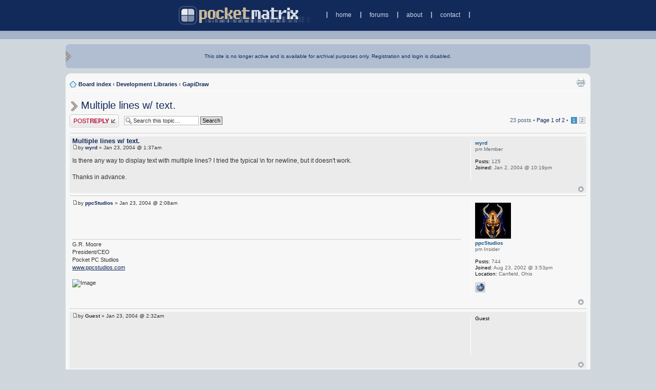

--- FILE ---
content_type: text/html; charset=UTF-8
request_url: https://pocketmatrix.com/forums/viewtopic.php?f=23&t=14735&sid=55230c6eb0b84eb2e3178ea1aee665ed
body_size: 6328
content:
<!DOCTYPE html PUBLIC "-//W3C//DTD XHTML 1.0 Strict//EN" "http://www.w3.org/TR/xhtml1/DTD/xhtml1-strict.dtd">
<html xmlns="http://www.w3.org/1999/xhtml" dir="ltr" lang="en-gb" xml:lang="en-gb">
<head>
<meta http-equiv="content-type" content="text/html; charset=UTF-8" />
<meta http-equiv="content-style-type" content="text/css" />
<meta http-equiv="content-language" content="en-gb" />
<meta name="keywords" content="" />
<meta name="description" content="" />

<title>PocketMatrix &bull; View topic - Multiple lines w/ text.</title>

<link rel="alternate" type="application/atom+xml" title="Feed - PocketMatrix" href="http://pocketmatrix.com/forums/feed.php" /><link rel="alternate" type="application/atom+xml" title="Feed - New Topics" href="http://pocketmatrix.com/forums/feed.php?mode=topics" /><link rel="alternate" type="application/atom+xml" title="Feed - Forum - GapiDraw" href="http://pocketmatrix.com/forums/feed.php?f=23" /><link rel="alternate" type="application/atom+xml" title="Feed - Topic - Multiple lines w/ text." href="http://pocketmatrix.com/forums/feed.php?f=23&amp;t=14735" />


<script type="text/javascript">
var gaJsHost = (("https:" == document.location.protocol) ? "https://ssl." : "http://www.");
document.write(unescape("%3Cscript src='" + gaJsHost + "google-analytics.com/ga.js' type='text/javascript'%3E%3C/script%3E"));
</script>
<script type="text/javascript">
try{
var pageTracker = _gat._getTracker("UA-1188545-1");
pageTracker._setCustomVar(1, "Page Name", "View topic - Multiple lines w/ text.", 3);
pageTracker._setCustomVar(2, "Forum Name", "GapiDraw", 3);	
pageTracker._trackPageview();
} catch(err) {}
</script>

<script type="text/javascript">
// <![CDATA[
	var jump_page = 'Enter the page number you wish to go to:';
	var on_page = '1';
	var per_page = '15';
	var base_url = './viewtopic.php?f=23&amp;t=14735&amp;sid=247aad135e8e4707730b21b173723a72';
	var style_cookie = 'sitestyle';
	var style_cookie_settings = '; path=/; domain=pocketmatrix.com';
	var onload_functions = new Array();
	var onunload_functions = new Array();

	

	/**
	* Find a member
	*/
	function find_username(url)
	{
		popup(url, 760, 570, '_usersearch');
		return false;
	}

	/**
	* New function for handling multiple calls to window.onload and window.unload by pentapenguin
	*/
	window.onload = function()
	{
		for (var i = 0; i < onload_functions.length; i++)
		{
			eval(onload_functions[i]);
		}
	}

	window.onunload = function()
	{
		for (var i = 0; i < onunload_functions.length; i++)
		{
			eval(onunload_functions[i]);
		}
	}

// ]]>
</script>

<script type="text/javascript" src="./styles/pm3/template/forum_fn.js"></script>

<link href="./styles/pm3/theme/print.css" rel="stylesheet" type="text/css" media="print" title="printonly" />
<link href="./style.php?id=2&amp;lang=en&amp;sid=247aad135e8e4707730b21b173723a72" rel="stylesheet" type="text/css" media="screen, projection" />

<link href="./styles/pm3/theme/smallest.css" rel="alternate stylesheet" type="text/css" title="smaller" />



<!--// PM // -->

<script type="text/javascript">
	//<![CDATA[
	var userName;

	if(window.addEventListener) {
		// Non-IE
		window.addEventListener("resize", checkPos, false);
		} else {
		// IE
		window.attachEvent("onresize", checkPos);
	}

	onload_functions.push('checkPos()');

	function checkPos() {
		var sizeCollapsed = '26'; /* size of sidebar collapsed in ems */
		var sizeExpanded = '95%'; /* size to make sidebar when expanded */

		var elContentDiv = document.getElementById('body-content');
		var elContainerDiv = document.getElementById('left-container');
		var elDynamicMenuDiv = document.getElementById('left-menu-container');

		if(elDynamicMenuDiv != null) {
			var emWidth = document.getElementById('single-em').offsetWidth;
			var marginLeft = elContentDiv.offsetLeft;
			var containerWidth = elContainerDiv.offsetWidth;
			var contentWidth = elContentDiv.offsetWidth;
			var marginRight = (containerWidth - contentWidth - marginLeft);
			var totalMargin = marginLeft + marginRight;
			var availableSpace = totalMargin - 3*emWidth - 2*emWidth*0.8; /* adjust for (all margins) and (padding for left menu) */

			if(availableSpace > sizeCollapsed*emWidth) {
				elDynamicMenuDiv.style.width = sizeCollapsed + 'em';
			}
			else {
				elDynamicMenuDiv.style.width = sizeExpanded;
			}

			marginLeft = elContentDiv.offsetLeft;
			containerWidth = elContainerDiv.offsetWidth;
			contentWidth = elContentDiv.offsetWidth;
			marginRight = (containerWidth - contentWidth - marginLeft);
			totalMargin = marginLeft + marginRight;
		}

	}

	//]]>
</script>
<!--// END PM // -->
</head>

<body class="section-viewtopic ltr">
<div id="header-bar-container">
	<div id="header-bar"><a href="./../index.php?sid=247aad135e8e4707730b21b173723a72" title="Board index" id="logo"><img src="./styles/pm3/imageset/pm_logo.png" width="273" height="40" alt="" title="" /></a><ol id="header-links"><li><a href="./../index.php?sid=247aad135e8e4707730b21b173723a72">home</a></li><li><a href="./index.php?sid=247aad135e8e4707730b21b173723a72">forums</a></li><li><a href="./../about/index.php?sid=247aad135e8e4707730b21b173723a72">about</a></li><li id="header-links-last-link"><a href="./../contact/index.php?sid=247aad135e8e4707730b21b173723a72">contact</a></li></ol>
	</div>
</div>

<div id="nav-menu-container">
	<div id="nav-menu"></div>
</div>
<a id="top" name="top" accesskey="t" style="display: inline"></a>
<!--// context menu div //-->
<div id="full-container">
	<div id="left-container">
		<div id="welcome-bar-container">
		<div id="welcome-bar">
		This site is no longer active and is available for archival purposes only. Registration and login is disabled.	
		</div>
		</div>
		<div style="clear:left"></div>

		

		<div id="body-content">
			 
			<ul class="linklist navlinks">

				<li class="icon-home">
				<a href="./index.php?sid=247aad135e8e4707730b21b173723a72" accesskey="h">Board index</a>
				
				<strong>&#8249;</strong> <a href="./viewforum.php?f=71&amp;sid=247aad135e8e4707730b21b173723a72">Development Libraries</a>
				
				<strong>&#8249;</strong> <a href="./viewforum.php?f=23&amp;sid=247aad135e8e4707730b21b173723a72">GapiDraw</a>
				
				</li>
				<li class="rightside"><a href="./viewtopic.php?f=23&amp;t=14735&amp;sid=247aad135e8e4707730b21b173723a72&amp;view=print" title="Print view" accesskey="p" class="print">Print view</a></li>
			</ul>
			
			<a name="start_here"></a>
			
				<h2><img src="./styles/pm3/imageset/pm_arrow_small.png" style="vertical-align:middle; margin-right: 0.2em"></img><a href="./viewtopic.php?f=23&amp;t=14735&amp;sid=247aad135e8e4707730b21b173723a72">Multiple lines w/ text.</a></h2>
			
<div class="topic-actions">

	<div class="buttons">
	
		<div class="reply-icon"><a href="./posting.php?mode=reply&amp;f=23&amp;t=14735&amp;sid=247aad135e8e4707730b21b173723a72" title="Post a reply"><span></span>Post a reply</a></div>
	
	</div>

	
		<div class="search-box">
			<form method="post" id="topic-search" action="./search.php?sid=247aad135e8e4707730b21b173723a72">
			<fieldset>
				<input class="inputbox search tiny"  type="text" name="keywords" id="search_keywords" size="20" value="Search this topic…" onclick="if(this.value=='Search this topic…')this.value='';" onblur="if(this.value=='')this.value='Search this topic…';" />
				<input class="button2" type="submit" value="Search" />
				<input type="hidden" value="14735" name="t" />
				<input type="hidden" value="msgonly" name="sf" />
			</fieldset>
			</form>
		</div>
	
		<div class="pagination">
			23 posts
			 &bull; <a href="#" onclick="jumpto(); return false;" title="Click to jump to page…">Page <strong>1</strong> of <strong>2</strong></a> &bull; <span><strong>1</strong><span class="page-sep">, </span><a href="./viewtopic.php?f=23&amp;t=14735&amp;sid=247aad135e8e4707730b21b173723a72&amp;start=15">2</a></span>
		</div>
	

</div>
<div class="clear"></div>


<hr />

	<div id="p193720" class="post bg3">
		<div class="inner">
		<div class="postbody">
			

			<h4 class="first"><a href="#p193720">Multiple lines w/ text.</a></h4> 
			<p class="author"><a href="./viewtopic.php?p=193720&amp;sid=247aad135e8e4707730b21b173723a72#p193720"><img src="./styles/pm3/imageset/icon_post_target.gif" width="11" height="9" alt="Post" title="Post" /></a>by <strong><a href="./memberlist.php?mode=viewprofile&amp;u=2917&amp;sid=247aad135e8e4707730b21b173723a72">wyrd</a></strong> &raquo; Jan 23, 2004 @ 1:37am </p>

			

			<div class="content">Is there any way to display text with multiple lines? I tried the typical \n for newline, but it doesn't work.
<br />
<br />Thanks in advance.</div>

			

		</div>

		
			<dl class="postprofile" id="profile193720">
			<dt>
				<a href="./memberlist.php?mode=viewprofile&amp;u=2917&amp;sid=247aad135e8e4707730b21b173723a72">wyrd</a>
			</dt>

			<dd>pm Member</dd>

		<dd>&nbsp;</dd>

		<dd><strong>Posts:</strong> 125</dd><dd><strong>Joined:</strong> Jan 2, 2004 @ 10:19pm</dd>

		</dl>
	

		<div class="back2top"><a href="#wrap" class="top" title="Top">Top</a></div>
		</div>
	</div>
<hr />
	<hr class="divider" />

	<div id="p193730" class="post bg1">
		<div class="inner">
		<div class="postbody">
			

			<h4 ><a href="#p193730"></a></h4> 
			<p class="author"><a href="./viewtopic.php?p=193730&amp;sid=247aad135e8e4707730b21b173723a72#p193730"><img src="./styles/pm3/imageset/icon_post_target.gif" width="11" height="9" alt="Post" title="Post" /></a>by <strong><a href="./memberlist.php?mode=viewprofile&amp;u=1342&amp;sid=247aad135e8e4707730b21b173723a72">ppcStudios</a></strong> &raquo; Jan 23, 2004 @ 2:08am </p>

			

			<div class="content"></div>

			<div id="sig193730" class="signature">G.R. Moore
<br />President/CEO
<br />Pocket PC Studios
<br /><!-- w --><a class="postlink" href="http://www.ppcstudios.com">www.ppcstudios.com</a><!-- w -->
<br />
<br /><img src="http://www.ppcstudios.com/images/AncientEvil/images/ae468x60.gif" alt="Image" /></div>

		</div>

		
			<dl class="postprofile" id="profile193730">
			<dt>
				<a href="./memberlist.php?mode=viewprofile&amp;u=1342&amp;sid=247aad135e8e4707730b21b173723a72"><img src="./download/file.php?avatar=1342.gif" width="70" height="70" alt="User avatar" /></a><br />
				<a href="./memberlist.php?mode=viewprofile&amp;u=1342&amp;sid=247aad135e8e4707730b21b173723a72">ppcStudios</a>
			</dt>

			<dd>pm Insider</dd>

		<dd>&nbsp;</dd>

		<dd><strong>Posts:</strong> 744</dd><dd><strong>Joined:</strong> Aug 23, 2002 @ 3:53pm</dd><dd><strong>Location:</strong> Canfield, Ohio</dd>
			<dd>
				<ul class="profile-icons">
					<li class="web-icon"><a href="http://www.ppcstudios.com" title="WWW: http://www.ppcstudios.com"><span>Website</span></a></li>
				</ul>
			</dd>
		

		</dl>
	

		<div class="back2top"><a href="#wrap" class="top" title="Top">Top</a></div>
		</div>
	</div>
<hr />
	<hr class="divider" />

	<div id="p193733" class="post bg3">
		<div class="inner">
		<div class="postbody">
			

			<h4 ><a href="#p193733"></a></h4> 
			<p class="author"><a href="./viewtopic.php?p=193733&amp;sid=247aad135e8e4707730b21b173723a72#p193733"><img src="./styles/pm3/imageset/icon_post_target.gif" width="11" height="9" alt="Post" title="Post" /></a>by <strong>Guest</strong> &raquo; Jan 23, 2004 @ 2:32am </p>

			

			<div class="content"></div>

			

		</div>

		
			<dl class="postprofile" id="profile193733">
			<dt>
				<strong>Guest</strong>
			</dt>

			

		<dd>&nbsp;</dd>

		

		</dl>
	

		<div class="back2top"><a href="#wrap" class="top" title="Top">Top</a></div>
		</div>
	</div>
<hr />
	<hr class="divider" />

	<div id="p193734" class="post bg1">
		<div class="inner">
		<div class="postbody">
			

			<h4 ><a href="#p193734"></a></h4> 
			<p class="author"><a href="./viewtopic.php?p=193734&amp;sid=247aad135e8e4707730b21b173723a72#p193734"><img src="./styles/pm3/imageset/icon_post_target.gif" width="11" height="9" alt="Post" title="Post" /></a>by <strong><a href="./memberlist.php?mode=viewprofile&amp;u=2917&amp;sid=247aad135e8e4707730b21b173723a72">wyrd</a></strong> &raquo; Jan 23, 2004 @ 2:32am </p>

			

			<div class="content"></div>

			

		</div>

		
			<dl class="postprofile" id="profile193734">
			<dt>
				<a href="./memberlist.php?mode=viewprofile&amp;u=2917&amp;sid=247aad135e8e4707730b21b173723a72">wyrd</a>
			</dt>

			<dd>pm Member</dd>

		<dd>&nbsp;</dd>

		<dd><strong>Posts:</strong> 125</dd><dd><strong>Joined:</strong> Jan 2, 2004 @ 10:19pm</dd>

		</dl>
	

		<div class="back2top"><a href="#wrap" class="top" title="Top">Top</a></div>
		</div>
	</div>
<hr />
	<hr class="divider" />

	<div id="p193952" class="post bg3">
		<div class="inner">
		<div class="postbody">
			

			<h4 ><a href="#p193952"></a></h4> 
			<p class="author"><a href="./viewtopic.php?p=193952&amp;sid=247aad135e8e4707730b21b173723a72#p193952"><img src="./styles/pm3/imageset/icon_post_target.gif" width="11" height="9" alt="Post" title="Post" /></a>by <strong><a href="./memberlist.php?mode=viewprofile&amp;u=2308&amp;sid=247aad135e8e4707730b21b173723a72">mlepage</a></strong> &raquo; Jan 24, 2004 @ 4:29pm </p>

			

			<div class="content"></div>

			<div id="sig193952" class="signature"><!-- w --><a class="postlink" href="http://www.scalenesoftware.com">www.scalenesoftware.com</a><!-- w -->
<br />Great games for your Palm and Pocket PC!</div>

		</div>

		
			<dl class="postprofile" id="profile193952">
			<dt>
				<a href="./memberlist.php?mode=viewprofile&amp;u=2308&amp;sid=247aad135e8e4707730b21b173723a72"><img src="./download/file.php?avatar=2308.png" width="75" height="75" alt="User avatar" /></a><br />
				<a href="./memberlist.php?mode=viewprofile&amp;u=2308&amp;sid=247aad135e8e4707730b21b173723a72">mlepage</a>
			</dt>

			<dd>pm Insider</dd>

		<dd>&nbsp;</dd>

		<dd><strong>Posts:</strong> 1050</dd><dd><strong>Joined:</strong> Aug 3, 2003 @ 4:47am</dd><dd><strong>Location:</strong> Canada</dd>
			<dd>
				<ul class="profile-icons">
					<li class="web-icon"><a href="http://www.scalenesoftware.com/" title="WWW: http://www.scalenesoftware.com/"><span>Website</span></a></li>
				</ul>
			</dd>
		

		</dl>
	

		<div class="back2top"><a href="#wrap" class="top" title="Top">Top</a></div>
		</div>
	</div>
<hr />
	<hr class="divider" />

	<div id="p193973" class="post bg1">
		<div class="inner">
		<div class="postbody">
			

			<h4 ><a href="#p193973"></a></h4> 
			<p class="author"><a href="./viewtopic.php?p=193973&amp;sid=247aad135e8e4707730b21b173723a72#p193973"><img src="./styles/pm3/imageset/icon_post_target.gif" width="11" height="9" alt="Post" title="Post" /></a>by <strong><a href="./memberlist.php?mode=viewprofile&amp;u=2308&amp;sid=247aad135e8e4707730b21b173723a72">mlepage</a></strong> &raquo; Jan 24, 2004 @ 9:37pm </p>

			

			<div class="content"></div>

			<div id="sig193973" class="signature"><!-- w --><a class="postlink" href="http://www.scalenesoftware.com">www.scalenesoftware.com</a><!-- w -->
<br />Great games for your Palm and Pocket PC!</div>

		</div>

		
			<dl class="postprofile" id="profile193973">
			<dt>
				<a href="./memberlist.php?mode=viewprofile&amp;u=2308&amp;sid=247aad135e8e4707730b21b173723a72"><img src="./download/file.php?avatar=2308.png" width="75" height="75" alt="User avatar" /></a><br />
				<a href="./memberlist.php?mode=viewprofile&amp;u=2308&amp;sid=247aad135e8e4707730b21b173723a72">mlepage</a>
			</dt>

			<dd>pm Insider</dd>

		<dd>&nbsp;</dd>

		<dd><strong>Posts:</strong> 1050</dd><dd><strong>Joined:</strong> Aug 3, 2003 @ 4:47am</dd><dd><strong>Location:</strong> Canada</dd>
			<dd>
				<ul class="profile-icons">
					<li class="web-icon"><a href="http://www.scalenesoftware.com/" title="WWW: http://www.scalenesoftware.com/"><span>Website</span></a></li>
				</ul>
			</dd>
		

		</dl>
	

		<div class="back2top"><a href="#wrap" class="top" title="Top">Top</a></div>
		</div>
	</div>
<hr />
	<hr class="divider" />

	<div id="p193975" class="post bg3">
		<div class="inner">
		<div class="postbody">
			

			<h4 ><a href="#p193975"></a></h4> 
			<p class="author"><a href="./viewtopic.php?p=193975&amp;sid=247aad135e8e4707730b21b173723a72#p193975"><img src="./styles/pm3/imageset/icon_post_target.gif" width="11" height="9" alt="Post" title="Post" /></a>by <strong><a href="./memberlist.php?mode=viewprofile&amp;u=2917&amp;sid=247aad135e8e4707730b21b173723a72">wyrd</a></strong> &raquo; Jan 24, 2004 @ 10:13pm </p>

			

			<div class="content"></div>

			

		</div>

		
			<dl class="postprofile" id="profile193975">
			<dt>
				<a href="./memberlist.php?mode=viewprofile&amp;u=2917&amp;sid=247aad135e8e4707730b21b173723a72">wyrd</a>
			</dt>

			<dd>pm Member</dd>

		<dd>&nbsp;</dd>

		<dd><strong>Posts:</strong> 125</dd><dd><strong>Joined:</strong> Jan 2, 2004 @ 10:19pm</dd>

		</dl>
	

		<div class="back2top"><a href="#wrap" class="top" title="Top">Top</a></div>
		</div>
	</div>
<hr />
	<hr class="divider" />

	<div id="p196679" class="post bg1">
		<div class="inner">
		<div class="postbody">
			

			<h4 ><a href="#p196679"></a></h4> 
			<p class="author"><a href="./viewtopic.php?p=196679&amp;sid=247aad135e8e4707730b21b173723a72#p196679"><img src="./styles/pm3/imageset/icon_post_target.gif" width="11" height="9" alt="Post" title="Post" /></a>by <strong><a href="./memberlist.php?mode=viewprofile&amp;u=2308&amp;sid=247aad135e8e4707730b21b173723a72">mlepage</a></strong> &raquo; Feb 9, 2004 @ 7:13pm </p>

			

			<div class="content"></div>

			<div id="sig196679" class="signature"><!-- w --><a class="postlink" href="http://www.scalenesoftware.com">www.scalenesoftware.com</a><!-- w -->
<br />Great games for your Palm and Pocket PC!</div>

		</div>

		
			<dl class="postprofile" id="profile196679">
			<dt>
				<a href="./memberlist.php?mode=viewprofile&amp;u=2308&amp;sid=247aad135e8e4707730b21b173723a72"><img src="./download/file.php?avatar=2308.png" width="75" height="75" alt="User avatar" /></a><br />
				<a href="./memberlist.php?mode=viewprofile&amp;u=2308&amp;sid=247aad135e8e4707730b21b173723a72">mlepage</a>
			</dt>

			<dd>pm Insider</dd>

		<dd>&nbsp;</dd>

		<dd><strong>Posts:</strong> 1050</dd><dd><strong>Joined:</strong> Aug 3, 2003 @ 4:47am</dd><dd><strong>Location:</strong> Canada</dd>
			<dd>
				<ul class="profile-icons">
					<li class="web-icon"><a href="http://www.scalenesoftware.com/" title="WWW: http://www.scalenesoftware.com/"><span>Website</span></a></li>
				</ul>
			</dd>
		

		</dl>
	

		<div class="back2top"><a href="#wrap" class="top" title="Top">Top</a></div>
		</div>
	</div>
<hr />
	<hr class="divider" />

	<div id="p198845" class="post bg3">
		<div class="inner">
		<div class="postbody">
			

			<h4 ><a href="#p198845"></a></h4> 
			<p class="author"><a href="./viewtopic.php?p=198845&amp;sid=247aad135e8e4707730b21b173723a72#p198845"><img src="./styles/pm3/imageset/icon_post_target.gif" width="11" height="9" alt="Post" title="Post" /></a>by <strong><a href="./memberlist.php?mode=viewprofile&amp;u=3042&amp;sid=247aad135e8e4707730b21b173723a72">Layre5150</a></strong> &raquo; Feb 20, 2004 @ 2:09pm </p>

			

			<div class="content"></div>

			

		</div>

		
			<dl class="postprofile" id="profile198845">
			<dt>
				<a href="./memberlist.php?mode=viewprofile&amp;u=3042&amp;sid=247aad135e8e4707730b21b173723a72">Layre5150</a>
			</dt>

			<dd>pm Member</dd>

		<dd>&nbsp;</dd>

		<dd><strong>Posts:</strong> 21</dd><dd><strong>Joined:</strong> Feb 13, 2004 @ 5:17pm</dd>

		</dl>
	

		<div class="back2top"><a href="#wrap" class="top" title="Top">Top</a></div>
		</div>
	</div>
<hr />
	<hr class="divider" />

	<div id="p198846" class="post bg1">
		<div class="inner">
		<div class="postbody">
			

			<h4 ><a href="#p198846"></a></h4> 
			<p class="author"><a href="./viewtopic.php?p=198846&amp;sid=247aad135e8e4707730b21b173723a72#p198846"><img src="./styles/pm3/imageset/icon_post_target.gif" width="11" height="9" alt="Post" title="Post" /></a>by <strong><a href="./memberlist.php?mode=viewprofile&amp;u=3042&amp;sid=247aad135e8e4707730b21b173723a72">Layre5150</a></strong> &raquo; Feb 20, 2004 @ 2:16pm </p>

			

			<div class="content"></div>

			

		</div>

		
			<dl class="postprofile" id="profile198846">
			<dt>
				<a href="./memberlist.php?mode=viewprofile&amp;u=3042&amp;sid=247aad135e8e4707730b21b173723a72">Layre5150</a>
			</dt>

			<dd>pm Member</dd>

		<dd>&nbsp;</dd>

		<dd><strong>Posts:</strong> 21</dd><dd><strong>Joined:</strong> Feb 13, 2004 @ 5:17pm</dd>

		</dl>
	

		<div class="back2top"><a href="#wrap" class="top" title="Top">Top</a></div>
		</div>
	</div>
<hr />
	<hr class="divider" />

	<div id="p198854" class="post bg3">
		<div class="inner">
		<div class="postbody">
			

			<h4 ><a href="#p198854"></a></h4> 
			<p class="author"><a href="./viewtopic.php?p=198854&amp;sid=247aad135e8e4707730b21b173723a72#p198854"><img src="./styles/pm3/imageset/icon_post_target.gif" width="11" height="9" alt="Post" title="Post" /></a>by <strong><a href="./memberlist.php?mode=viewprofile&amp;u=1342&amp;sid=247aad135e8e4707730b21b173723a72">ppcStudios</a></strong> &raquo; Feb 20, 2004 @ 3:36pm </p>

			

			<div class="content"></div>

			<div id="sig198854" class="signature">G.R. Moore
<br />President/CEO
<br />Pocket PC Studios
<br /><!-- w --><a class="postlink" href="http://www.ppcstudios.com">www.ppcstudios.com</a><!-- w -->
<br />
<br /><img src="http://www.ppcstudios.com/images/AncientEvil/images/ae468x60.gif" alt="Image" /></div>

		</div>

		
			<dl class="postprofile" id="profile198854">
			<dt>
				<a href="./memberlist.php?mode=viewprofile&amp;u=1342&amp;sid=247aad135e8e4707730b21b173723a72"><img src="./download/file.php?avatar=1342.gif" width="70" height="70" alt="User avatar" /></a><br />
				<a href="./memberlist.php?mode=viewprofile&amp;u=1342&amp;sid=247aad135e8e4707730b21b173723a72">ppcStudios</a>
			</dt>

			<dd>pm Insider</dd>

		<dd>&nbsp;</dd>

		<dd><strong>Posts:</strong> 744</dd><dd><strong>Joined:</strong> Aug 23, 2002 @ 3:53pm</dd><dd><strong>Location:</strong> Canfield, Ohio</dd>
			<dd>
				<ul class="profile-icons">
					<li class="web-icon"><a href="http://www.ppcstudios.com" title="WWW: http://www.ppcstudios.com"><span>Website</span></a></li>
				</ul>
			</dd>
		

		</dl>
	

		<div class="back2top"><a href="#wrap" class="top" title="Top">Top</a></div>
		</div>
	</div>
<hr />
	<hr class="divider" />

	<div id="p198855" class="post bg1">
		<div class="inner">
		<div class="postbody">
			

			<h4 ><a href="#p198855"></a></h4> 
			<p class="author"><a href="./viewtopic.php?p=198855&amp;sid=247aad135e8e4707730b21b173723a72#p198855"><img src="./styles/pm3/imageset/icon_post_target.gif" width="11" height="9" alt="Post" title="Post" /></a>by <strong><a href="./memberlist.php?mode=viewprofile&amp;u=1115&amp;sid=247aad135e8e4707730b21b173723a72">fzammetti</a></strong> &raquo; Feb 20, 2004 @ 3:38pm </p>

			

			<div class="content"></div>

			<div id="sig198855" class="signature">...and so I said to Mr. Gates: "$640 billion should be enough for anyone!"</div>

		</div>

		
			<dl class="postprofile" id="profile198855">
			<dt>
				<a href="./memberlist.php?mode=viewprofile&amp;u=1115&amp;sid=247aad135e8e4707730b21b173723a72"><img src="./download/file.php?avatar=1115.gif" width="75" height="75" alt="User avatar" /></a><br />
				<a href="./memberlist.php?mode=viewprofile&amp;u=1115&amp;sid=247aad135e8e4707730b21b173723a72">fzammetti</a>
			</dt>

			<dd>pm Insider</dd>

		<dd>&nbsp;</dd>

		<dd><strong>Posts:</strong> 1496</dd><dd><strong>Joined:</strong> Jun 4, 2002 @ 6:21pm</dd><dd><strong>Location:</strong> Omnytex Technologies</dd>
			<dd>
				<ul class="profile-icons">
					<li class="web-icon"><a href="http://www.omnytex.com" title="WWW: http://www.omnytex.com"><span>Website</span></a></li>
				</ul>
			</dd>
		

		</dl>
	

		<div class="back2top"><a href="#wrap" class="top" title="Top">Top</a></div>
		</div>
	</div>
<hr />
	<hr class="divider" />

	<div id="p198864" class="post bg3">
		<div class="inner">
		<div class="postbody">
			

			<h4 ><a href="#p198864"></a></h4> 
			<p class="author"><a href="./viewtopic.php?p=198864&amp;sid=247aad135e8e4707730b21b173723a72#p198864"><img src="./styles/pm3/imageset/icon_post_target.gif" width="11" height="9" alt="Post" title="Post" /></a>by <strong><a href="./memberlist.php?mode=viewprofile&amp;u=2308&amp;sid=247aad135e8e4707730b21b173723a72">mlepage</a></strong> &raquo; Feb 20, 2004 @ 4:37pm </p>

			

			<div class="content"></div>

			<div id="sig198864" class="signature"><!-- w --><a class="postlink" href="http://www.scalenesoftware.com">www.scalenesoftware.com</a><!-- w -->
<br />Great games for your Palm and Pocket PC!</div>

		</div>

		
			<dl class="postprofile" id="profile198864">
			<dt>
				<a href="./memberlist.php?mode=viewprofile&amp;u=2308&amp;sid=247aad135e8e4707730b21b173723a72"><img src="./download/file.php?avatar=2308.png" width="75" height="75" alt="User avatar" /></a><br />
				<a href="./memberlist.php?mode=viewprofile&amp;u=2308&amp;sid=247aad135e8e4707730b21b173723a72">mlepage</a>
			</dt>

			<dd>pm Insider</dd>

		<dd>&nbsp;</dd>

		<dd><strong>Posts:</strong> 1050</dd><dd><strong>Joined:</strong> Aug 3, 2003 @ 4:47am</dd><dd><strong>Location:</strong> Canada</dd>
			<dd>
				<ul class="profile-icons">
					<li class="web-icon"><a href="http://www.scalenesoftware.com/" title="WWW: http://www.scalenesoftware.com/"><span>Website</span></a></li>
				</ul>
			</dd>
		

		</dl>
	

		<div class="back2top"><a href="#wrap" class="top" title="Top">Top</a></div>
		</div>
	</div>
<hr />
	<hr class="divider" />

	<div id="p198940" class="post bg1">
		<div class="inner">
		<div class="postbody">
			

			<h4 ><a href="#p198940"></a></h4> 
			<p class="author"><a href="./viewtopic.php?p=198940&amp;sid=247aad135e8e4707730b21b173723a72#p198940"><img src="./styles/pm3/imageset/icon_post_target.gif" width="11" height="9" alt="Post" title="Post" /></a>by <strong><a href="./memberlist.php?mode=viewprofile&amp;u=3042&amp;sid=247aad135e8e4707730b21b173723a72">Layre5150</a></strong> &raquo; Feb 20, 2004 @ 10:26pm </p>

			

			<div class="content"></div>

			

		</div>

		
			<dl class="postprofile" id="profile198940">
			<dt>
				<a href="./memberlist.php?mode=viewprofile&amp;u=3042&amp;sid=247aad135e8e4707730b21b173723a72">Layre5150</a>
			</dt>

			<dd>pm Member</dd>

		<dd>&nbsp;</dd>

		<dd><strong>Posts:</strong> 21</dd><dd><strong>Joined:</strong> Feb 13, 2004 @ 5:17pm</dd>

		</dl>
	

		<div class="back2top"><a href="#wrap" class="top" title="Top">Top</a></div>
		</div>
	</div>
<hr />
	<hr class="divider" />

	<div id="p199473" class="post bg3">
		<div class="inner">
		<div class="postbody">
			

			<h4 ><a href="#p199473"></a></h4> 
			<p class="author"><a href="./viewtopic.php?p=199473&amp;sid=247aad135e8e4707730b21b173723a72#p199473"><img src="./styles/pm3/imageset/icon_post_target.gif" width="11" height="9" alt="Post" title="Post" /></a>by <strong><a href="./memberlist.php?mode=viewprofile&amp;u=2308&amp;sid=247aad135e8e4707730b21b173723a72">mlepage</a></strong> &raquo; Feb 23, 2004 @ 7:19pm </p>

			

			<div class="content">What you say is mostly true.
<br />
<br />Your code still tokenizes every line for every drawing when it need not do so. It also relies on newlines embedded in the text.
<br />
<br />Another way is to tokenize once (using newlines in the file, or a width, or whatever) and store those as character indices, not newline characters. Then, when drawing, you need not recompute the indices, but merely draw the substrings from one index to the next as separate lines.
<br />
<br />This is not really more complicated than what you have. And that approach lends itself well to resizing, because you need not alter your text, just the indices of where new lines are. 
<br />
<br />The function I wrote above will not scroll, and it isn't efficient because it also does computation for every draw that it need only do once. But it's sufficient for drawing text into a rectangle without manually predetermining where all the newlines should be. That's ideal during development, even if for release you change it to a static layout by figuring out where to place new lines.
<br />
<br />The nice thing about these forums is that readers have so many different solutions to choose from.  It never hurts to see different approaches. Also, they are commented so they make a good starting point even if you want to alter them into something different.</div>

			<div id="sig199473" class="signature"><!-- w --><a class="postlink" href="http://www.scalenesoftware.com">www.scalenesoftware.com</a><!-- w -->
<br />Great games for your Palm and Pocket PC!</div>

		</div>

		
			<dl class="postprofile" id="profile199473">
			<dt>
				<a href="./memberlist.php?mode=viewprofile&amp;u=2308&amp;sid=247aad135e8e4707730b21b173723a72"><img src="./download/file.php?avatar=2308.png" width="75" height="75" alt="User avatar" /></a><br />
				<a href="./memberlist.php?mode=viewprofile&amp;u=2308&amp;sid=247aad135e8e4707730b21b173723a72">mlepage</a>
			</dt>

			<dd>pm Insider</dd>

		<dd>&nbsp;</dd>

		<dd><strong>Posts:</strong> 1050</dd><dd><strong>Joined:</strong> Aug 3, 2003 @ 4:47am</dd><dd><strong>Location:</strong> Canada</dd>
			<dd>
				<ul class="profile-icons">
					<li class="web-icon"><a href="http://www.scalenesoftware.com/" title="WWW: http://www.scalenesoftware.com/"><span>Website</span></a></li>
				</ul>
			</dd>
		

		</dl>
	

		<div class="back2top"><a href="#wrap" class="top" title="Top">Top</a></div>
		</div>
	</div>
<hr />
	<hr class="divider" />



<div class="topic-actions">
	<div class="buttons">
	
		<div class="reply-icon"><a href="./posting.php?mode=reply&amp;f=23&amp;t=14735&amp;sid=247aad135e8e4707730b21b173723a72" title="Post a reply"><span></span>Post a reply</a></div>
	
	</div>

	
		<div class="pagination">
			23 posts
			 &bull; <a href="#" onclick="jumpto(); return false;" title="Click to jump to page…">Page <strong>1</strong> of <strong>2</strong></a> &bull; <span><strong>1</strong><span class="page-sep">, </span><a href="./viewtopic.php?f=23&amp;t=14735&amp;sid=247aad135e8e4707730b21b173723a72&amp;start=15">2</a></span>
		</div>
	

</div>
		<a href="./viewtopic.php?f=23&amp;t=14735&amp;sid=247aad135e8e4707730b21b173723a72&amp;start=15" class="right-box right">Next</a></div> <!-- // END div body-content -->
<div id="left-menu-container">

	
		<p><a href="./viewforum.php?f=23&amp;sid=247aad135e8e4707730b21b173723a72" class="left-box left" accesskey="r">Return to GapiDraw</a></p>
		<div class="clear"><br /></div>
	
	<form method="post" id="jumpbox" action="./viewforum.php?sid=247aad135e8e4707730b21b173723a72" onsubmit="if(document.jumpbox.f.value == -1){return false;}">

	
		<fieldset class="jumpbox">
	
			<label for="f" accesskey="j">Jump to</label>
			<select name="f" id="f" onchange="if(this.options[this.selectedIndex].value != -1){ document.forms['jumpbox'].submit() }">
			
				<option value="-1">Select a forum</option>
			<option value="-1">------------------</option>
				<option value="10">Site Announcements/Feedback</option>
			
				<option value="71">Development Libraries</option>
			
				<option value="23" selected="selected">&nbsp; &nbsp;GapiDraw</option>
			
				<option value="59">&nbsp; &nbsp;EDGELIB</option>
			
				<option value="61">&nbsp; &nbsp;GledPlay</option>
			
				<option value="22">&nbsp; &nbsp;PocketFrog &amp; PocketHAL</option>
			
				<option value="63">Developer Discussion</option>
			
				<option value="81">&nbsp; &nbsp;General</option>
			
				<option value="5">&nbsp; &nbsp;Windows Mobile</option>
			
				<option value="72">&nbsp; &nbsp;BlackBerry</option>
			
				<option value="76">&nbsp; &nbsp;iPhone / iPad</option>
			
				<option value="77">&nbsp; &nbsp;Android</option>
			
				<option value="12">&nbsp; &nbsp;Job Connection</option>
			
				<option value="64">General Discussion</option>
			
				<option value="9">&nbsp; &nbsp;Anything Discussion</option>
			
				<option value="47">&nbsp; &nbsp;Technology Discussion</option>
			
				<option value="11">&nbsp; &nbsp;Windows Mobile</option>
			
				<option value="75">&nbsp; &nbsp;BlackBerry</option>
			
				<option value="78">&nbsp; &nbsp;iPhone / iPad</option>
			
				<option value="79">&nbsp; &nbsp;Android</option>
			
				<option value="82">&nbsp; &nbsp;Product Announcements &amp; Discounts</option>
			
				<option value="70">Hosted Forums</option>
			
				<option value="4">&nbsp; &nbsp;DEXplor</option>
			
				<option value="8">&nbsp; &nbsp;Pocket Quake 1 and 2</option>
			
				<option value="68">Archived Forums</option>
			
				<option value="66">&nbsp; &nbsp;Released Software</option>
			
				<option value="21">&nbsp; &nbsp;&nbsp; &nbsp;Snails</option>
			
				<option value="38">&nbsp; &nbsp;&nbsp; &nbsp;Anthelion</option>
			
				<option value="3">&nbsp; &nbsp;&nbsp; &nbsp;Argentum</option>
			
				<option value="62">&nbsp; &nbsp;&nbsp; &nbsp;CityPipe</option>
			
				<option value="35">&nbsp; &nbsp;&nbsp; &nbsp;CounterSheep</option>
			
				<option value="27">&nbsp; &nbsp;&nbsp; &nbsp;em | Motion</option>
			
				<option value="43">&nbsp; &nbsp;&nbsp; &nbsp;Flux Challenge</option>
			
				<option value="37">&nbsp; &nbsp;&nbsp; &nbsp;GameBox</option>
			
				<option value="20">&nbsp; &nbsp;&nbsp; &nbsp;Pocket Scumm</option>
			
				<option value="2">&nbsp; &nbsp;&nbsp; &nbsp;Pocket Wolf</option>
			
				<option value="29">&nbsp; &nbsp;&nbsp; &nbsp;PocketSX</option>
			
				<option value="36">&nbsp; &nbsp;&nbsp; &nbsp;Tower Mogul</option>
			
				<option value="55">&nbsp; &nbsp;&nbsp; &nbsp;Trisystech Discussion</option>
			
				<option value="33">&nbsp; &nbsp;&nbsp; &nbsp;SpaceTime</option>
			
				<option value="25">&nbsp; &nbsp;&nbsp; &nbsp;Xen Games</option>
			
				<option value="41">&nbsp; &nbsp;Pocket Programming Language (PPL)</option>
			
				<option value="6">&nbsp; &nbsp;Phantom's Forum</option>
			
				<option value="51">&nbsp; &nbsp;PocketMatrix Giveaways</option>
			
				<option value="50">&nbsp; &nbsp;Marketing/Business Development</option>
			
			</select>
			<input type="submit" value="Go" class="button2" />
		</fieldset>
	</form>


			<h3>Sort</h3>
			<form id="viewtopic" method="post" action="./viewtopic.php?f=23&amp;t=14735&amp;sid=247aad135e8e4707730b21b173723a72">
			<fieldset>
				
					<label>Display posts from previous<br /><select name="st" id="st"><option value="0" selected="selected">All posts</option><option value="1">1 day</option><option value="7">7 days</option><option value="14">2 weeks</option><option value="30">1 month</option><option value="90">3 months</option><option value="180">6 months</option><option value="365">1 year</option></select></label><br />
					<label>Sort by<br /><select name="sk" id="sk"><option value="a">Author</option><option value="t" selected="selected">Post time</option><option value="s">Subject</option></select> <select name="sd" id="sd"><option value="a" selected="selected">Ascending</option><option value="d">Descending</option></select>
					<input type="submit" name="sort" value="Go" class="button2" /></label>
				
			</fieldset>
			</form>
		<h3>Forum Description</h3><p>The Cross-platform Graphics SDK for Palms, Pocket PCs, Symbian Devices, and Stationary PCs.</p><h3>Moderators:</h3><a href="./memberlist.php?mode=viewprofile&amp;u=555&amp;sid=247aad135e8e4707730b21b173723a72" style="color: #AA0000;" class="username-coloured">sponge</a>, <a href="./memberlist.php?mode=viewprofile&amp;u=570&amp;sid=247aad135e8e4707730b21b173723a72">Johan</a>
		<h3>Forum permissions</h3>
		<p>You <strong>cannot</strong> post new topics in this forum<br />You <strong>cannot</strong> reply to topics in this forum<br />You <strong>cannot</strong> edit your posts in this forum<br />You <strong>cannot</strong> delete your posts in this forum<br />You <strong>cannot</strong> post attachments in this forum<br /></p>
	<!-- // NOTE: left-menu-container is terminated in footer --></div> <!-- // END div body-content or left-menu-container -->
	<div style="clear:both"></div>
</div> <!-- // END div full-container -->

<div class="copyright">Powered by <a href="http://www.phpbb.com/">phpBB</a>
	
</div>
<a id="bottom" name="bottom" accesskey="z"></a>


<div id="single-em"></div>

</body>
</html>